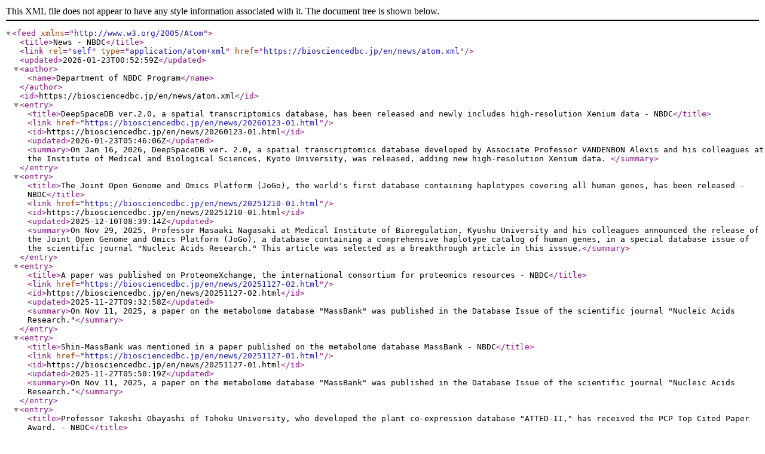

--- FILE ---
content_type: text/xml; charset=utf-8
request_url: https://biosciencedbc.jp/en/news/atom.xml
body_size: 7009
content:
<?xml version="1.0" encoding="utf-8"?>
<feed xmlns="http://www.w3.org/2005/Atom">

	<title>News - NBDC</title>
	<link rel="self" type="application/atom+xml" href="https://biosciencedbc.jp/en/news/atom.xml" />
	<updated>2026-01-23T00:52:59Z</updated>
	<author>
		<name>Department of NBDC Program</name>
	</author>
	<id>https://biosciencedbc.jp/en/news/atom.xml</id>

	<entry>
		<title>DeepSpaceDB ver.2.0, a spatial transcriptomics database, has been released and newly includes high-resolution Xenium data - NBDC</title>
		
			<link href="https://biosciencedbc.jp/en/news/20260123-01.html" />
		
		<id>https://biosciencedbc.jp/en/news/20260123-01.html</id>
		<updated>2026-01-23T05:46:06Z</updated>
		<summary>On Jan 16, 2026, DeepSpaceDB ver. 2.0, a spatial transcriptomics database developed by Associate Professor VANDENBON Alexis and his colleagues at the Institute of Medical and Biological Sciences, Kyoto University, was released, adding new high-resolution Xenium data. </summary>
	</entry>

	<entry>
		<title>The Joint Open Genome and Omics Platform (JoGo), the world&apos;s first database containing haplotypes covering all human genes, has been released - NBDC</title>
		
			<link href="https://biosciencedbc.jp/en/news/20251210-01.html" />
		
		<id>https://biosciencedbc.jp/en/news/20251210-01.html</id>
		<updated>2025-12-10T08:39:14Z</updated>
		<summary>On Nov 29, 2025, Professor Masaaki Nagasaki at Medical Institute of Bioregulation, Kyushu University and his colleagues announced the release of the Joint Open Genome and Omics Platform (JoGo), a database containing a comprehensive haplotype catalog of human genes, in a special database issue of the scientific journal &quot;Nucleic Acids Research.&quot; This article was selected as a breakthrough article in this isssue.</summary>
	</entry>

	<entry>
		<title>A paper was published on ProteomeXchange, the international consortium for proteomics resources - NBDC</title>
		
			<link href="https://biosciencedbc.jp/en/news/20251127-02.html" />
		
		<id>https://biosciencedbc.jp/en/news/20251127-02.html</id>
		<updated>2025-11-27T09:32:58Z</updated>
		<summary>On Nov 11, 2025, a paper on the metabolome database &quot;MassBank&quot; was published in the Database Issue of the scientific journal &quot;Nucleic Acids Research.&quot;</summary>
	</entry>

	<entry>
		<title>Shin-MassBank was mentioned in a paper published on the metabolome database MassBank - NBDC</title>
		
			<link href="https://biosciencedbc.jp/en/news/20251127-01.html" />
		
		<id>https://biosciencedbc.jp/en/news/20251127-01.html</id>
		<updated>2025-11-27T05:50:19Z</updated>
		<summary>On Nov 11, 2025, a paper on the metabolome database &quot;MassBank&quot; was published in the Database Issue of the scientific journal &quot;Nucleic Acids Research.&quot;</summary>
	</entry>

	<entry>
		<title>Professor Takeshi Obayashi of Tohoku University, who developed the plant co-expression database &quot;ATTED-II,&quot; has received the PCP Top Cited Paper Award. - NBDC</title>
		
			<link href="https://biosciencedbc.jp/en/news/20251111-03.html" />
		
		<id>https://biosciencedbc.jp/en/news/20251111-03.html</id>
		<updated>2025-11-11T08:48:06Z</updated>
		<summary>On Nov 6, 2025, Professor Takeshi Obayashi of the Graduate School of Information Sciences at Tohoku University received the 2026 PCP Top Cited Paper Awards from the Japanese Society of Plant Physiologists for his original paper on the plant gene coexpression database ATTED-II, &quot;ATTED-II v11: A Plant Gene Coexpression Database Using a Sample Balancing Technique by Subagging of Principal Components.&quot;</summary>
	</entry>

	<entry>
		<title>A paper on DeepSpaceDB, a spatial transcriptomics database, has been published - NBDC</title>
		
			<link href="https://biosciencedbc.jp/en/news/20251111-02.html" />
		
		<id>https://biosciencedbc.jp/en/news/20251111-02.html</id>
		<updated>2025-11-11T06:14:50Z</updated>
		<summary>On Oct 29, 2025, a paper on &quot;DeepSpaceDB,&quot; a spatial transcriptomics database developed by Associate Professor VANDENBON  Alexis at the Institute for Medical and Biological Engineering, Kyoto University, was published in the Database Issue of the scientific journal &quot;Nucleic Acids Research.&quot;</summary>
	</entry>

	<entry>
		<title>MB-POST, a mass spectrometry data repository for metabolomics research, has been released - NBDC</title>
		
			<link href="https://biosciencedbc.jp/en/news/20251111-01.html" />
		
		<id>https://biosciencedbc.jp/en/news/20251111-01.html</id>
		<updated>2025-11-11T05:27:31Z</updated>
		<summary>On Oct. 8, 2025, Professor Shujiro Okuda at Niigata University and his colleagues released &quot;MB-POST&quot;, a mass spectrometry data repository for metabolomics research.</summary>
	</entry>

	<entry>
		<title>Traits predicted using Bac2Feature have been added to the Microbiome Datahub - NBDC</title>
		
			<link href="https://biosciencedbc.jp/en/news/20250625-01.html" />
		
		<id>https://biosciencedbc.jp/en/news/20250625-01.html</id>
		<updated>2025-06-25T06:50:32Z</updated>
		<summary>Dr. MATSUI Motomu at Kyoto University Institute for Chemical Research and his colleagues, published &quot;Bac2Feature&quot;, a tool for predicting microbial traits and characteristics from the genome sequences in the scientific journal Bioinformatics Advances on Jun 14, 2025. </summary>
	</entry>

	<entry>
		<title>A paper on a comprehensive analysis of drug-induced enhancers involved in drug side effects has been published - NBDC</title>
		
			<link href="https://biosciencedbc.jp/en/news/20250502-01.html" />
		
		<id>https://biosciencedbc.jp/en/news/20250502-01.html</id>
		<updated>2025-05-02T10:07:05Z</updated>
		<summary>A research group of Dr. Hideya Kawaji, Center Director of the Tokyo Metropolitan Institute of Medical Science (TMiMS), and his colleagues published a research article  in &quot;Nature Communications&quot; on Apr 29, 2025, which comprehensively analyzed drug-induced enhancers involved in adverse drug reactions.</summary>
	</entry>

	<entry>
		<title>A paper on structural lipidomics methods for bioactive lipids has been published - NBDC</title>
		
			<link href="https://biosciencedbc.jp/en/news/20250409-02.html" />
		
		<id>https://biosciencedbc.jp/en/news/20250409-02.html</id>
		<updated>2025-04-09T06:02:32Z</updated>
		<summary>On Apr 4, 2025, a research group of Professor TSUGAWA Hiroshi at Institute of Global Innovation Research of Tokyo University of Agriculture and Technology (TUAT) of Global Innovation announced in the scientific journal Analytical Chemistry that they have developed a new structural lipidomics method using an electron-assisted dissociation (EAD) method to comprehensively determine the position of fatty acid side chains and hydroxyl groups of fatty acid ester of hydroxy fatty acid (FAHFA), a type of bioactive lipid. TUAT, RIKEN, and JST issued a press release on the same day announcing this research.</summary>
	</entry>

</feed>
